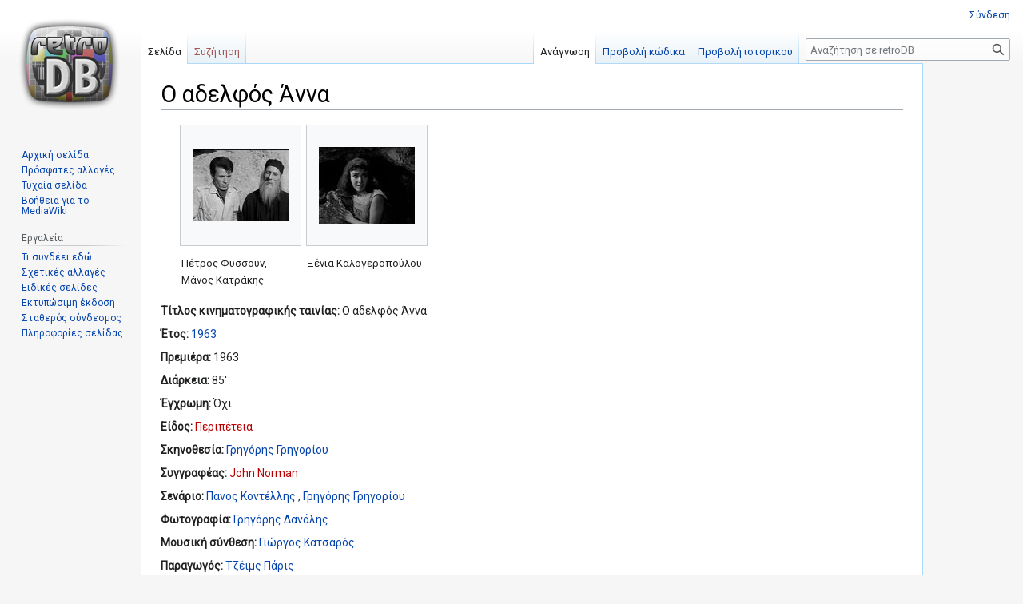

--- FILE ---
content_type: text/html; charset=UTF-8
request_url: https://retrodb.gr/wiki/index.php/%CE%9F_%CE%B1%CE%B4%CE%B5%CE%BB%CF%86%CF%8C%CF%82_%CE%86%CE%BD%CE%BD%CE%B1
body_size: 7845
content:
<!DOCTYPE html>
<html class="client-nojs" lang="el" dir="ltr">
<head>
<meta charset="UTF-8"/>
<title>Ο αδελφός Άννα - retroDB</title>
<script>document.documentElement.className="client-js";RLCONF={"wgBreakFrames":!1,"wgSeparatorTransformTable":[",\t.",".\t,"],"wgDigitTransformTable":["",""],"wgDefaultDateFormat":"dmy","wgMonthNames":["","Ιανουάριος","Φεβρουάριος","Μάρτιος","Απρίλιος","Μάιος","Ιούνιος","Ιούλιος","Αύγουστος","Σεπτέμβριος","Οκτώβριος","Νοέμβριος","Δεκέμβριος"],"wgRequestId":"b127f6c9be65fbd9d20580c0","wgCSPNonce":!1,"wgCanonicalNamespace":"","wgCanonicalSpecialPageName":!1,"wgNamespaceNumber":0,"wgPageName":"Ο_αδελφός_Άννα","wgTitle":"Ο αδελφός Άννα","wgCurRevisionId":275997,"wgRevisionId":275997,"wgArticleId":7245,"wgIsArticle":!0,"wgIsRedirect":!1,"wgAction":"view","wgUserName":null,"wgUserGroups":["*"],"wgCategories":["Ταινίες","Περιπέτεια"],"wgPageContentLanguage":"el","wgPageContentModel":"wikitext","wgRelevantPageName":"Ο_αδελφός_Άννα",
"wgRelevantArticleId":7245,"wgIsProbablyEditable":!1,"wgRelevantPageIsProbablyEditable":!1,"wgRestrictionEdit":[],"wgRestrictionMove":[]};RLSTATE={"site.styles":"ready","noscript":"ready","user.styles":"ready","user":"ready","user.options":"loading","mediawiki.page.gallery.styles":"ready","skins.vector.styles.legacy":"ready","ext.ShoutWikiAds.vector.skyscraper":"ready","ext.ShoutWikiAds.vector.button":"ready"};RLPAGEMODULES=["site","mediawiki.page.ready","skins.vector.legacy.js"];</script>
<script>(RLQ=window.RLQ||[]).push(function(){mw.loader.implement("user.options@1hzgi",function($,jQuery,require,module){/*@nomin*/mw.user.tokens.set({"patrolToken":"+\\","watchToken":"+\\","csrfToken":"+\\"});mw.user.options.set({"variant":"el"});
});});</script>
<link rel="stylesheet" href="/wiki/load.php?lang=el&amp;modules=ext.ShoutWikiAds.vector.button%2Cskyscraper%7Cmediawiki.page.gallery.styles%7Cskins.vector.styles.legacy&amp;only=styles&amp;skin=vector"/>
<script async="" src="/wiki/load.php?lang=el&amp;modules=startup&amp;only=scripts&amp;raw=1&amp;skin=vector"></script>
<meta name="ResourceLoaderDynamicStyles" content=""/>
<link rel="stylesheet" href="/wiki/load.php?lang=el&amp;modules=site.styles&amp;only=styles&amp;skin=vector"/>
<meta name="generator" content="MediaWiki 1.36.1"/>
<link rel="shortcut icon" href="/wiki/favicon.ico"/>
<link rel="search" type="application/opensearchdescription+xml" href="/wiki/opensearch_desc.php" title="retroDB (el)"/>
<link rel="EditURI" type="application/rsd+xml" href="https://retrodb.gr/wiki/api.php?action=rsd"/>
<link rel="alternate" type="application/atom+xml" title="retroDB ροή Atom" href="/wiki/index.php?title=%CE%95%CE%B9%CE%B4%CE%B9%CE%BA%CF%8C:%CE%A0%CF%81%CF%8C%CF%83%CF%86%CE%B1%CF%84%CE%B5%CF%82%CE%91%CE%BB%CE%BB%CE%B1%CE%B3%CE%AD%CF%82&amp;feed=atom"/>
</head>
<body class="mediawiki ltr sitedir-ltr mw-hide-empty-elt ns-0 ns-subject page-Ο_αδελφός_Άννα rootpage-Ο_αδελφός_Άννα skin-vector action-view skin-vector-legacy"><div id="mw-page-base" class="noprint"></div>
<div id="mw-head-base" class="noprint"></div>
<div id="content" class="mw-body" role="main">
	<a id="top"></a>
	<div id="siteNotice" class="mw-body-content"><!-- Begin leaderboard ad (ShoutWikiAds) -->
		<div id="vector-leaderboard-ad" class="vector-ad noprint"><script type="text/javascript"><!--
google_ad_client = "pub-";
google_ad_slot = "";
google_ad_width = 728;
google_ad_height = 90;
google_ad_format = "728x90_as";
//google_ad_type = "";
google_ad_channel = "";
google_color_border = "F6F4C4";
google_color_bg = "FFFFE0";
google_color_link = "000000";
google_color_text = "000000";
google_color_url = "002BB8";
//--></script></div>
			<!-- End leaderboard ad (ShoutWikiAds) -->
</div>
	<div class="mw-indicators mw-body-content">
	</div>
	<h1 id="firstHeading" class="firstHeading" >Ο αδελφός Άννα</h1>
	<div id="bodyContent" class="mw-body-content">
		<div id="siteSub" class="noprint">Από retroDB</div>
		<div id="contentSub"></div>
		<div id="contentSub2"></div>
		
		<div id="jump-to-nav"></div>
		<a class="mw-jump-link" href="#mw-head">Μετάβαση στην πλοήγηση</a>
		<a class="mw-jump-link" href="#searchInput">Πήδηση στην αναζήτηση</a>
		<div id="mw-content-text" lang="el" dir="ltr" class="mw-content-ltr"><div class="mw-parser-output"><ul class="gallery mw-gallery-traditional">
		<li class="gallerybox" style="width: 155px"><div style="width: 155px">
			<div class="thumb" style="width: 150px;"><div style="margin:30px auto;"><a href="/wiki/index.php/%CE%91%CF%81%CF%87%CE%B5%CE%AF%CE%BF:Adelfosanna1.JPG" class="image"><img alt="" src="/wiki/images/thumb/e/e2/Adelfosanna1.JPG/120px-Adelfosanna1.JPG" decoding="async" width="120" height="90" srcset="/wiki/images/thumb/e/e2/Adelfosanna1.JPG/180px-Adelfosanna1.JPG 1.5x, /wiki/images/thumb/e/e2/Adelfosanna1.JPG/240px-Adelfosanna1.JPG 2x" /></a></div></div>
			<div class="gallerytext">
<p>Πέτρος Φυσσούν, Μάνος Κατράκης
</p>
			</div>
		</div></li>
		<li class="gallerybox" style="width: 155px"><div style="width: 155px">
			<div class="thumb" style="width: 150px;"><div style="margin:27px auto;"><a href="/wiki/index.php/%CE%91%CF%81%CF%87%CE%B5%CE%AF%CE%BF:Adelfosanna2.JPG" class="image"><img alt="" src="/wiki/images/thumb/a/a4/Adelfosanna2.JPG/120px-Adelfosanna2.JPG" decoding="async" width="120" height="96" srcset="/wiki/images/thumb/a/a4/Adelfosanna2.JPG/180px-Adelfosanna2.JPG 1.5x, /wiki/images/thumb/a/a4/Adelfosanna2.JPG/240px-Adelfosanna2.JPG 2x" /></a></div></div>
			<div class="gallerytext">
<p>Ξένια Καλογεροπούλου
</p>
			</div>
		</div></li>
</ul>
<p><b>Τίτλος κινηματογραφικής ταινίας:</b> Ο αδελφός Άννα
</p><p><b>Έτος:</b> <a href="/wiki/index.php/1963" title="1963">1963</a>
</p><p><b>Πρεμιέρα:</b> 1963
</p><p><b>Διάρκεια:</b> 85'
</p><p class="mw-empty-elt"> 
</p><p><b>Έγχρωμη: </b> Όχι
</p><p><b>Είδος:</b> <a href="/wiki/index.php?title=%CE%A0%CE%B5%CF%81%CE%B9%CF%80%CE%AD%CF%84%CE%B5%CE%B9%CE%B1&amp;action=edit&amp;redlink=1" class="new" title="Περιπέτεια (η σελίδα δεν υπάρχει)">Περιπέτεια</a>
</p><p><b>Σκηνοθεσία:</b> <a href="/wiki/index.php/%CE%93%CF%81%CE%B7%CE%B3%CF%8C%CF%81%CE%B7%CF%82_%CE%93%CF%81%CE%B7%CE%B3%CE%BF%CF%81%CE%AF%CE%BF%CF%85" title="Γρηγόρης Γρηγορίου">Γρηγόρης Γρηγορίου</a>
 
 
 
 
 
 
</p><p class="mw-empty-elt"> 
 
 
 
 
</p><p><b>Συγγραφέας: </b> <a href="/wiki/index.php?title=John_Norman&amp;action=edit&amp;redlink=1" class="new" title="John Norman (η σελίδα δεν υπάρχει)">John Norman</a>
 
 
 
</p><p class="mw-empty-elt"> 
 
</p><p><b>Σενάριο:</b> <a href="/wiki/index.php/%CE%A0%CE%AC%CE%BD%CE%BF%CF%82_%CE%9A%CE%BF%CE%BD%CF%84%CE%AD%CE%BB%CE%BB%CE%B7%CF%82" title="Πάνος Κοντέλλης">Πάνος Κοντέλλης</a>
 
, <a href="/wiki/index.php/%CE%93%CF%81%CE%B7%CE%B3%CF%8C%CF%81%CE%B7%CF%82_%CE%93%CF%81%CE%B7%CE%B3%CE%BF%CF%81%CE%AF%CE%BF%CF%85" title="Γρηγόρης Γρηγορίου">Γρηγόρης Γρηγορίου</a>
 
 
 
 
 
 
 
 
 
 
 
 
 
 
 
 
 
</p><p class="mw-empty-elt"> 
 
 
 
 
 
 
</p><p class="mw-empty-elt"> 
</p><p class="mw-empty-elt"> 
 
 
 
 
</p><p><b>Φωτογραφία:</b> <a href="/wiki/index.php/%CE%93%CF%81%CE%B7%CE%B3%CF%8C%CF%81%CE%B7%CF%82_%CE%94%CE%B1%CE%BD%CE%AC%CE%BB%CE%B7%CF%82" title="Γρηγόρης Δανάλης">Γρηγόρης Δανάλης</a>
 
 
 
 
 
 
 
 
 
 
 
 
 
 
 
</p><p class="mw-empty-elt"> 
 
 
</p><p class="mw-empty-elt"> 
 
</p><p class="mw-empty-elt"> 
 
</p><p class="mw-empty-elt"> 
 
</p><p><b>Μουσική σύνθεση:</b> <a href="/wiki/index.php/%CE%93%CE%B9%CF%8E%CF%81%CE%B3%CE%BF%CF%82_%CE%9A%CE%B1%CF%84%CF%83%CE%B1%CF%81%CF%8C%CF%82" title="Γιώργος Κατσαρός">Γιώργος Κατσαρός</a>
 
 
 
 
 
 
</p><p class="mw-empty-elt"> 
 
</p><p class="mw-empty-elt"> 
</p><p class="mw-empty-elt"> 
</p><p class="mw-empty-elt"> 
 
</p><p class="mw-empty-elt"> 
 
 
</p><p class="mw-empty-elt"> 
</p><p><b>Παραγωγός:</b> <a href="/wiki/index.php/%CE%A4%CE%B6%CE%AD%CE%B9%CE%BC%CF%82_%CE%A0%CE%AC%CF%81%CE%B9%CF%82" title="Τζέιμς Πάρις">Τζέιμς Πάρις</a>
 
 
 
 
 
 
 
 
 
 
 
 
 
 
 
</p><p class="mw-empty-elt"> 
 
 
 
 
 
 
 
 
 
 
 
 
 
 
</p><p class="mw-empty-elt"> 
 
</p><p><b>Εισιτήρια πρώτης προβολής:</b> 218.112
</p><p><b>Κινηματογραφική σεζόν:</b> 1963-1964
</p><p><b>Κατάταξη στη σεζόν (σε σύνολο ταινιών):</b> 20/92
</p><p><b>Ημερομηνία πρώτης προβολής στην TV: </b>9 Ιουνίου 1968 (<a href="/wiki/index.php/%CE%A4%CE%95%CE%94" title="ΤΕΔ">ΤΕΔ</a>)
</p><p class="mw-empty-elt"> 
 
 
 
 
 
 
 
 
 
 
 
 
 
 
 
</p><p><b>Περίληψη/Σχόλια: </b>Ο Ανδρέας, ανιψιός τού προ οκταετίας αποβιώσαντος ηγούμενου της Μονής Διονυσίου, καταφτάνει στο Άγιον Όρος με μια ομάδα αρχαιοκαπήλων, με σκοπό να κλέψουν έναν ολόχρυσο και γεμάτο πολύτιμους λίθους βυζαντινό σταυρό, γνωστό ως "Ο Σταυρός του Μεγάλου Κωνσταντίνου". Κερδίζει την εμπιστοσύνη των πράων και φιλόξενων μοναχών. Μια Εβραιοπούλα, η Άννα, την οποία ο πατέρας της είχε εμπιστευτεί από μωρό στον ασκητή Βασίλειο, κατά τη διάρκεια του πολέμου, συνεχίζει να παριστάνει το καλογεροπαίδι. Καταφέρνει να ανακαλύψει σταδιακά την όλη σκευωρία και κινητοποιείται για τη ματαίωση της κλοπής. Με τη στάση της πείθει τον Ανδρέα να μεταμεληθεί, και από κοινού πλέον προσπαθούν να περισώσουν το πολύτιμο κειμήλιο, αποκαλύπτοντας και εξουδετερώνοντας τη συμμορία.<br />
 
 
 
 
 
 
</p><p><b>Στοιχεία/Trivia: </b>Η ταινία προβλήθηκε τη σαιζόν 1963-1964 και έκοψε 218.112 εισιτήρια. Ήρθε στην 20η θέση σε 92 ταινίες. Βραβείο Φεστιβάλ Θεσσαλονίκης 1963 (Πέτρος Φυσσούν).
</p><p>Πρόκειται για την <b>πρώτη ταινία παραγωγής της εταιρίας του Τζέιμς Πάρις</b>.<br />
 
 
 
 
 
 
 
 
 
 
 
 
 
 
 
 
</p><p class="mw-empty-elt"> 
</p><p class="mw-empty-elt"> 
 
 
 
 
 
 
 
 
 
</p><p class="mw-empty-elt"> 
</p><p class="mw-empty-elt"> 
</p><p class="mw-empty-elt"> 
 
 
 
 
 
</p><p><b>Ηθοποιοί:</b> <a href="/wiki/index.php/%CE%A0%CE%AD%CF%84%CF%81%CE%BF%CF%82_%CE%A6%CF%85%CF%83%CF%83%CE%BF%CF%8D%CE%BD" title="Πέτρος Φυσσούν">Πέτρος Φυσσούν</a> 
(Ανδρέας)
, <a href="/wiki/index.php/%CE%9E%CE%AD%CE%BD%CE%B9%CE%B1_%CE%9A%CE%B1%CE%BB%CE%BF%CE%B3%CE%B5%CF%81%CE%BF%CF%80%CE%BF%CF%8D%CE%BB%CE%BF%CF%85" title="Ξένια Καλογεροπούλου">Ξένια Καλογεροπούλου</a>
(Άννα)
, <a href="/wiki/index.php/%CE%9C%CE%AC%CE%BD%CE%BF%CF%82_%CE%9A%CE%B1%CF%84%CF%81%CE%AC%CE%BA%CE%B7%CF%82" title="Μάνος Κατράκης">Μάνος Κατράκης</a>
(πάτερ Βασίλριος)
, <a href="/wiki/index.php/%CE%92%CF%8D%CF%81%CF%89%CE%BD_%CE%A0%CE%AC%CE%BB%CE%BB%CE%B7%CF%82" title="Βύρων Πάλλης">Βύρων Πάλλης</a>
 
, <a href="/wiki/index.php/%CE%A7%CE%B1%CF%81%CE%B9%CF%84%CE%AF%CE%BD%CE%B7_%CE%9A%CE%B1%CF%81%CF%8C%CE%BB%CE%BF%CF%85" title="Χαριτίνη Καρόλου">Χαριτίνη Καρόλου</a>
 
, <a href="/wiki/index.php/%CE%9B%CE%AC%CE%B6%CE%BF%CF%82_%CE%A4%CE%B5%CF%81%CE%B6%CE%AC%CF%82" title="Λάζος Τερζάς">Λάζος Τερζάς</a>
 
, <a href="/wiki/index.php/%CE%9C%CE%AE%CF%84%CF%83%CE%BF%CF%82_%CE%9B%CF%85%CE%B3%CE%AF%CE%B6%CE%BF%CF%82" title="Μήτσος Λυγίζος">Μήτσος Λυγίζος</a>
 
, <a href="/wiki/index.php/%CE%93%CE%B9%CF%8E%CF%81%CE%B3%CE%BF%CF%82_%CE%9F%CE%B9%CE%BA%CE%BF%CE%BD%CF%8C%CE%BC%CE%BF%CF%85_(I)" title="Γιώργος Οικονόμου (I)">Γιώργος Οικονόμου (I)</a>
 
, <a href="/wiki/index.php/%CE%9B%CE%AC%CE%BA%CE%B7%CF%82_%CE%A3%CE%BA%CE%AD%CE%BB%CE%BB%CE%B1%CF%82" title="Λάκης Σκέλλας">Λάκης Σκέλλας</a>
 
, <a href="/wiki/index.php/%CE%93%CE%B9%CF%8E%CF%81%CE%B3%CE%BF%CF%82_%CE%A1%CF%8E%CE%B7%CF%82" title="Γιώργος Ρώης">Γιώργος Ρώης</a>
 
, <a href="/wiki/index.php/%CE%93%CE%B9%CF%8E%CF%81%CE%B3%CE%BF%CF%82_%CE%9A%CF%85%CF%81%CE%B9%CE%B1%CE%BA%CE%AF%CE%B4%CE%B7%CF%82" title="Γιώργος Κυριακίδης">Γιώργος Κυριακίδης</a>
 
, <a href="/wiki/index.php/%CE%98%CF%8C%CE%B4%CF%89%CF%81%CE%BF%CF%82_%CE%9A%CE%B5%CF%86%CE%B1%CE%BB%CF%8C%CF%80%CE%BF%CF%85%CE%BB%CE%BF%CF%82" title="Θόδωρος Κεφαλόπουλος">Θόδωρος Κεφαλόπουλος</a>
 
, <a href="/wiki/index.php/%CE%9B%CE%AC%CE%BC%CF%80%CF%81%CE%BF%CF%82_%CE%9A%CE%BF%CF%84%CF%83%CE%AF%CF%81%CE%B7%CF%82" title="Λάμπρος Κοτσίρης">Λάμπρος Κοτσίρης</a>
 
 
 
 
 
 
 
 
 
 
 
 
 
 
 
 
 
 
 
 
 
 
 
 
 
 
 
 
 
 
 
 
 
 
 
 
 
 
 
 
 
 
 
 
 
 
 
 
 
 
 
 
 
 
 
 
 
 
 
 
 
 
 
 
 
 
 
 
 
 
 
 
 
 
 
 
 
 
 
 
 
 
 
 
 
 
 
 
 
 
 
 
 
 
 
 
 
 
 
 
 
 
 
 
 
 
 
 
 
 
 
 
 
 
 
 
 
 
 
 
 
 
 
 
 
 
 
 
 
 
 
 
 
 
 
 
 
 
 
 
 
 
 
 
 
 
 
 
 
 
 
 
 
 
 
 
 
 
 
 
 
 
 
 
 
 
 
 
 
 
 
 
 
 
 
 
 
 
 
 
 
 
 
 
 
 
 
 
 
 
 
 
 
 
 
 
 
 
 
 
 
 
 
 
 
 
 
 
 
 
 
 
 
 
 
 
 
 
 
 
 
 
 
 
 
 
 
 
 
 
 
 
 
 
 
 
 
 
 
 
 
 
 
 
 
 
 
 
 
 
 
 
 
 
 
 
 
 
 
 
 
 
 
 
 
 
 
 
 
 
 
 
 
 
 
 
 
 
 
 
 
 
 
 
 
 
 
 
 
</p><p class="mw-empty-elt"> 
 
 
 
 
 
</p><p><a rel="nofollow" class="external text" href="http://www.retromaniax.gr/vb/showthread.php?20580">Θεματική ενότητα στο Retromaniax.gr</a>
</p>
<!-- 
NewPP limit report
Cached time: 20251211182739
Cache expiry: 86400
Dynamic content: false
Complications: []
CPU time usage: 0.105 seconds
Real time usage: 0.558 seconds
Preprocessor visited node count: 3132/1000000
Post‐expand include size: 40480/2097152 bytes
Template argument size: 5110/2097152 bytes
Highest expansion depth: 5/40
Expensive parser function count: 0/100
Unstrip recursion depth: 0/20
Unstrip post‐expand size: 1793/5000000 bytes
-->
<!--
Transclusion expansion time report (%,ms,calls,template)
100.00%  388.426      1 Πρότυπο:Movies
100.00%  388.426      1 -total
-->

<!-- Saved in parser cache with key wikiDB:pcache:idhash:7245-0!canonical and timestamp 20251211182738 and revision id 275997. Serialized with JSON.
 -->
</div>
<div class="printfooter">Ανακτήθηκε από «<a dir="ltr" href="https://retrodb.gr/wiki/index.php?title=Ο_αδελφός_Άννα&amp;oldid=275997">https://retrodb.gr/wiki/index.php?title=Ο_αδελφός_Άννα&amp;oldid=275997</a>»</div></div>
		<div id="catlinks" class="catlinks" data-mw="interface"><div id="mw-normal-catlinks" class="mw-normal-catlinks"><a href="/wiki/index.php/%CE%95%CE%B9%CE%B4%CE%B9%CE%BA%CF%8C:%CE%9A%CE%B1%CF%84%CE%B7%CE%B3%CE%BF%CF%81%CE%AF%CE%B5%CF%82" title="Ειδικό:Κατηγορίες">Κατηγορίες</a>: <ul><li><a href="/wiki/index.php/%CE%9A%CE%B1%CF%84%CE%B7%CE%B3%CE%BF%CF%81%CE%AF%CE%B1:%CE%A4%CE%B1%CE%B9%CE%BD%CE%AF%CE%B5%CF%82" title="Κατηγορία:Ταινίες">Ταινίες</a></li><li><a href="/wiki/index.php/%CE%9A%CE%B1%CF%84%CE%B7%CE%B3%CE%BF%CF%81%CE%AF%CE%B1:%CE%A0%CE%B5%CF%81%CE%B9%CF%80%CE%AD%CF%84%CE%B5%CE%B9%CE%B1" title="Κατηγορία:Περιπέτεια">Περιπέτεια</a></li></ul></div></div>
	</div>
</div>
<div id='mw-data-after-content'>
	
<!-- Begin skyscraper ad (ShoutWikiAds) -->
<div id="column-google" class="vector-ad noprint"><script type="text/javascript"><!--
google_ad_client = "pub-";
google_ad_slot = "";
google_ad_width = 120;
google_ad_height = 600;
google_ad_format = "120x600_as";
//google_ad_type = "text";
google_ad_channel = "";
google_color_border = "F6F4C4";
google_color_bg = "FFFFE0";
google_color_link = "000000";
google_color_text = "000000";
google_color_url = "002BB8";
//--></script></div>
<!-- End skyscraper ad (ShoutWikiAds) -->

</div>

<div id="mw-navigation">
	<h2>Μενού πλοήγησης</h2>
	<div id="mw-head">
		<!-- Please do not use role attribute as CSS selector, it is deprecated. -->
<nav id="p-personal" class="mw-portlet mw-portlet-personal vector-menu" aria-labelledby="p-personal-label" role="navigation" 
	 >
	<h3 id="p-personal-label" class="vector-menu-heading">
		<span>Προσωπικά εργαλεία</span>
	</h3>
	<div class="vector-menu-content">
		<ul class="vector-menu-content-list"><li id="pt-login"><a href="/wiki/index.php?title=%CE%95%CE%B9%CE%B4%CE%B9%CE%BA%CF%8C:%CE%A3%CF%8D%CE%BD%CE%B4%CE%B5%CF%83%CE%B7%CE%A7%CF%81%CE%AE%CF%83%CF%84%CE%B7&amp;returnto=%CE%9F+%CE%B1%CE%B4%CE%B5%CE%BB%CF%86%CF%8C%CF%82+%CE%86%CE%BD%CE%BD%CE%B1" title="Σας ενθαρρύνουμε να συνδεθείτε· ωστόσο, δεν είναι υποχρεωτικό [o]" accesskey="o">Σύνδεση</a></li></ul>
		
	</div>
</nav>

		<div id="left-navigation">
			<!-- Please do not use role attribute as CSS selector, it is deprecated. -->
<nav id="p-namespaces" class="mw-portlet mw-portlet-namespaces vector-menu vector-menu-tabs" aria-labelledby="p-namespaces-label" role="navigation" 
	 >
	<h3 id="p-namespaces-label" class="vector-menu-heading">
		<span>Ονοματοχώροι</span>
	</h3>
	<div class="vector-menu-content">
		<ul class="vector-menu-content-list"><li id="ca-nstab-main" class="selected"><a href="/wiki/index.php/%CE%9F_%CE%B1%CE%B4%CE%B5%CE%BB%CF%86%CF%8C%CF%82_%CE%86%CE%BD%CE%BD%CE%B1" title="Προβολή της σελίδας περιεχομένου [c]" accesskey="c">Σελίδα</a></li><li id="ca-talk" class="new"><a href="/wiki/index.php?title=%CE%A3%CF%85%CE%B6%CE%AE%CF%84%CE%B7%CF%83%CE%B7:%CE%9F_%CE%B1%CE%B4%CE%B5%CE%BB%CF%86%CF%8C%CF%82_%CE%86%CE%BD%CE%BD%CE%B1&amp;action=edit&amp;redlink=1" rel="discussion" title="Συζήτηση για τη σελίδα περιεχομένου (η σελίδα δεν υπάρχει) [t]" accesskey="t">Συζήτηση</a></li></ul>
		
	</div>
</nav>

			<!-- Please do not use role attribute as CSS selector, it is deprecated. -->
<nav id="p-variants" class="mw-portlet mw-portlet-variants emptyPortlet vector-menu vector-menu-dropdown" aria-labelledby="p-variants-label" role="navigation" 
	 >
	<input type="checkbox" class="vector-menu-checkbox" aria-labelledby="p-variants-label" />
	<h3 id="p-variants-label" class="vector-menu-heading">
		<span>Παραλλαγές</span>
	</h3>
	<div class="vector-menu-content">
		<ul class="vector-menu-content-list"></ul>
		
	</div>
</nav>

		</div>
		<div id="right-navigation">
			<!-- Please do not use role attribute as CSS selector, it is deprecated. -->
<nav id="p-views" class="mw-portlet mw-portlet-views vector-menu vector-menu-tabs" aria-labelledby="p-views-label" role="navigation" 
	 >
	<h3 id="p-views-label" class="vector-menu-heading">
		<span>Προβολές</span>
	</h3>
	<div class="vector-menu-content">
		<ul class="vector-menu-content-list"><li id="ca-view" class="selected"><a href="/wiki/index.php/%CE%9F_%CE%B1%CE%B4%CE%B5%CE%BB%CF%86%CF%8C%CF%82_%CE%86%CE%BD%CE%BD%CE%B1">Ανάγνωση</a></li><li id="ca-viewsource"><a href="/wiki/index.php?title=%CE%9F_%CE%B1%CE%B4%CE%B5%CE%BB%CF%86%CF%8C%CF%82_%CE%86%CE%BD%CE%BD%CE%B1&amp;action=edit" title="Αυτή η σελίδα είναι προστατευμένη.&#10;Μπορείτε να προβάλετε τον κώδικά της [e]" accesskey="e">Προβολή κώδικα</a></li><li id="ca-history"><a href="/wiki/index.php?title=%CE%9F_%CE%B1%CE%B4%CE%B5%CE%BB%CF%86%CF%8C%CF%82_%CE%86%CE%BD%CE%BD%CE%B1&amp;action=history" title="Παλιές αναθεωρήσεις της σελίδας [h]" accesskey="h">Προβολή ιστορικού</a></li></ul>
		
	</div>
</nav>

			<!-- Please do not use role attribute as CSS selector, it is deprecated. -->
<nav id="p-cactions" class="mw-portlet mw-portlet-cactions emptyPortlet vector-menu vector-menu-dropdown" aria-labelledby="p-cactions-label" role="navigation" 
	 >
	<input type="checkbox" class="vector-menu-checkbox" aria-labelledby="p-cactions-label" />
	<h3 id="p-cactions-label" class="vector-menu-heading">
		<span>Περισσότερα</span>
	</h3>
	<div class="vector-menu-content">
		<ul class="vector-menu-content-list"></ul>
		
	</div>
</nav>

			<div id="p-search" role="search" >
	<h3 >
		<label for="searchInput">Αναζήτηση</label>
	</h3>
	<form action="/wiki/index.php" id="searchform">
		<div id="simpleSearch" data-search-loc="header-navigation">
			<input type="search" name="search" placeholder="Αναζήτηση σε retroDB" autocapitalize="sentences" title="Αναζήτηση στο retroDB [f]" accesskey="f" id="searchInput"/>
			<input type="hidden" name="title" value="Ειδικό:Αναζήτηση"/>
			<input type="submit" name="fulltext" value="Αναζήτηση" title="Αναζήτηση σε σελίδες για αυτό το κείμενο" id="mw-searchButton" class="searchButton mw-fallbackSearchButton"/>
			<input type="submit" name="go" value="Μετάβαση" title="Μετάβαση σε μια σελίδα με αυτό ακριβώς το όνομα εάν υπάρχει" id="searchButton" class="searchButton"/>
		</div>
	</form>
</div>

		</div>
	</div>
	
<div id="mw-panel">
	<div id="p-logo" role="banner">
		<a class="mw-wiki-logo" href="/wiki/index.php/%CE%91%CF%81%CF%87%CE%B9%CE%BA%CE%AE_%CF%83%CE%B5%CE%BB%CE%AF%CE%B4%CE%B1"
			title="Επίσκεψη στην αρχική σελίδα"></a>
	</div>
	<!-- Please do not use role attribute as CSS selector, it is deprecated. -->
<nav id="p-navigation" class="mw-portlet mw-portlet-navigation vector-menu vector-menu-portal portal" aria-labelledby="p-navigation-label" role="navigation" 
	 >
	<h3 id="p-navigation-label" class="vector-menu-heading">
		<span>Πλοήγηση</span>
	</h3>
	<div class="vector-menu-content">
		<ul class="vector-menu-content-list"><li id="n-mainpage-description"><a href="/wiki/index.php/%CE%91%CF%81%CF%87%CE%B9%CE%BA%CE%AE_%CF%83%CE%B5%CE%BB%CE%AF%CE%B4%CE%B1" title="Επισκεφθείτε την αρχική σελίδα [z]" accesskey="z">Αρχική σελίδα</a></li><li id="n-recentchanges"><a href="/wiki/index.php/%CE%95%CE%B9%CE%B4%CE%B9%CE%BA%CF%8C:%CE%A0%CF%81%CF%8C%CF%83%CF%86%CE%B1%CF%84%CE%B5%CF%82%CE%91%CE%BB%CE%BB%CE%B1%CE%B3%CE%AD%CF%82" title="Λίστα πρόσφατων αλλαγών στο wiki [r]" accesskey="r">Πρόσφατες αλλαγές</a></li><li id="n-randompage"><a href="/wiki/index.php/%CE%95%CE%B9%CE%B4%CE%B9%CE%BA%CF%8C:%CE%A4%CF%85%CF%87%CE%B1%CE%AF%CE%B1" title="Φόρτωση μιας τυχαίας σελίδας [x]" accesskey="x">Τυχαία σελίδα</a></li><li id="n-help-mediawiki"><a href="https://www.mediawiki.org/wiki/Special:MyLanguage/Help:Contents">Βοήθεια για το MediaWiki</a></li></ul>
		
	</div>
</nav>

	<!-- Please do not use role attribute as CSS selector, it is deprecated. -->
<nav id="p-tb" class="mw-portlet mw-portlet-tb vector-menu vector-menu-portal portal" aria-labelledby="p-tb-label" role="navigation" 
	 >
	<h3 id="p-tb-label" class="vector-menu-heading">
		<span>Εργαλεία</span>
	</h3>
	<div class="vector-menu-content">
		<ul class="vector-menu-content-list"><li id="t-whatlinkshere"><a href="/wiki/index.php/%CE%95%CE%B9%CE%B4%CE%B9%CE%BA%CF%8C:%CE%A4%CE%B9%CE%A3%CF%85%CE%BD%CE%B4%CE%AD%CE%B5%CE%B9%CE%95%CE%B4%CF%8E/%CE%9F_%CE%B1%CE%B4%CE%B5%CE%BB%CF%86%CF%8C%CF%82_%CE%86%CE%BD%CE%BD%CE%B1" title="Κατάλογος όλων των σελίδων wiki που έχουν συνδέσμους προς εδώ [j]" accesskey="j">Τι συνδέει εδώ</a></li><li id="t-recentchangeslinked"><a href="/wiki/index.php/%CE%95%CE%B9%CE%B4%CE%B9%CE%BA%CF%8C:%CE%A3%CF%85%CE%BD%CE%B4%CE%B5%CE%B4%CE%B5%CE%BC%CE%AD%CE%BD%CE%B5%CF%82%CE%A0%CF%81%CF%8C%CF%83%CF%86%CE%B1%CF%84%CE%B5%CF%82%CE%91%CE%BB%CE%BB%CE%B1%CE%B3%CE%AD%CF%82/%CE%9F_%CE%B1%CE%B4%CE%B5%CE%BB%CF%86%CF%8C%CF%82_%CE%86%CE%BD%CE%BD%CE%B1" rel="nofollow" title="Πρόσφατες αλλαγές σε σελίδες που παραπέμπουν οι σύνδεσμοι αυτής της σελίδας [k]" accesskey="k">Σχετικές αλλαγές</a></li><li id="t-specialpages"><a href="/wiki/index.php/%CE%95%CE%B9%CE%B4%CE%B9%CE%BA%CF%8C:%CE%95%CE%B9%CE%B4%CE%B9%CE%BA%CE%AD%CF%82%CE%A3%CE%B5%CE%BB%CE%AF%CE%B4%CE%B5%CF%82" title="Κατάλογος με όλες τις ειδικές σελίδες [q]" accesskey="q">Ειδικές σελίδες</a></li><li id="t-print"><a href="javascript:print();" rel="alternate" title="Εκτυπώσιμη έκδοση αυτής της σελίδας [p]" accesskey="p">Εκτυπώσιμη έκδοση</a></li><li id="t-permalink"><a href="/wiki/index.php?title=%CE%9F_%CE%B1%CE%B4%CE%B5%CE%BB%CF%86%CF%8C%CF%82_%CE%86%CE%BD%CE%BD%CE%B1&amp;oldid=275997" title="Μόνιμος σύνδεσμος σε αυτή την έκδοση της σελίδας">Σταθερός σύνδεσμος</a></li><li id="t-info"><a href="/wiki/index.php?title=%CE%9F_%CE%B1%CE%B4%CE%B5%CE%BB%CF%86%CF%8C%CF%82_%CE%86%CE%BD%CE%BD%CE%B1&amp;action=info" title="Περισσότερες πληροφορίες σχετικά με αυτήν τη σελίδα">Πληροφορίες σελίδας</a></li></ul>
		<div class="after-portlet after-portlet-tb"><!-- Begin toolbox ad (ShoutWikiAds) -->
<div id="p-ads-left" class="noprint"><script type="text/javascript"><!--
google_ad_client = "pub-";
google_ad_slot = "";
google_ad_width = 125;
google_ad_height = 125;
google_ad_format = "125x125_as";
google_ad_type = "text";
google_ad_channel = "";
google_color_border = "F6F4C4";
google_color_bg = "FFFFE0";
google_color_link = "000000";
google_color_text = "000000";
google_color_url = "002BB8";
//--></script></div>
<!-- End toolbox ad (ShoutWikiAds) -->
</div>
	</div>
</nav>

	
</div>

</div>
<footer id="footer" class="mw-footer" role="contentinfo" >
	<ul id="footer-info" >
	<li id="footer-info-lastmod"> Η σελίδα αυτή τροποποιήθηκε τελευταία φορά στις 26 Οκτωβρίου 2025, στις 17:35.</li>
</ul>

	<ul id="footer-places" >
	<li id="footer-places-privacy"><a href="/wiki/index.php/retroDB:%CE%A0%CE%BF%CE%BB%CE%B9%CF%84%CE%B9%CE%BA%CE%AE_%CE%B9%CE%B4%CE%B9%CF%89%CF%84%CE%B9%CE%BA%CE%BF%CF%8D_%CE%B1%CF%80%CE%BF%CF%81%CF%81%CE%AE%CF%84%CE%BF%CF%85" title="retroDB:Πολιτική ιδιωτικού απορρήτου">Πολιτική ιδιωτικότητας</a></li>
	<li id="footer-places-about"><a href="/wiki/index.php/retroDB:%CE%A3%CF%87%CE%B5%CF%84%CE%B9%CE%BA%CE%AC" title="retroDB:Σχετικά">Σχετικά με retroDB</a></li>
	<li id="footer-places-disclaimer"><a href="/wiki/index.php/retroDB:%CE%93%CE%B5%CE%BD%CE%B9%CE%BA%CE%AE_%CE%B1%CF%80%CE%BF%CF%80%CE%BF%CE%AF%CE%B7%CF%83%CE%B7" title="retroDB:Γενική αποποίηση">Αποποίηση ευθυνών</a></li>
</ul>

	<ul id="footer-icons" class="noprint">
	<li id="footer-poweredbyico"><a href="https://www.mediawiki.org/"><img src="/wiki/resources/assets/poweredby_mediawiki_88x31.png" alt="Powered by MediaWiki" srcset="/wiki/resources/assets/poweredby_mediawiki_132x47.png 1.5x, /wiki/resources/assets/poweredby_mediawiki_176x62.png 2x" width="88" height="31" loading="lazy"/></a></li>
</ul>

</footer>


<script>(RLQ=window.RLQ||[]).push(function(){mw.config.set({"wgPageParseReport":{"limitreport":{"cputime":"0.105","walltime":"0.558","ppvisitednodes":{"value":3132,"limit":1000000},"postexpandincludesize":{"value":40480,"limit":2097152},"templateargumentsize":{"value":5110,"limit":2097152},"expansiondepth":{"value":5,"limit":40},"expensivefunctioncount":{"value":0,"limit":100},"unstrip-depth":{"value":0,"limit":20},"unstrip-size":{"value":1793,"limit":5000000},"timingprofile":["100.00%  388.426      1 Πρότυπο:Movies","100.00%  388.426      1 -total"]},"cachereport":{"timestamp":"20251211182739","ttl":86400,"transientcontent":false}}});mw.config.set({"wgBackendResponseTime":1751});});</script>
</body></html>

--- FILE ---
content_type: text/javascript; charset=utf-8
request_url: https://retrodb.gr/wiki/load.php?lang=el&modules=startup&only=scripts&raw=1&skin=vector
body_size: 11396
content:
function isCompatible(ua){return!!((function(){'use strict';return!this&&Function.prototype.bind&&window.JSON;}())&&'querySelector'in document&&'localStorage'in window&&'addEventListener'in window&&!ua.match(/MSIE 10|NetFront|Opera Mini|S40OviBrowser|MeeGo|Android.+Glass|^Mozilla\/5\.0 .+ Gecko\/$|googleweblight|PLAYSTATION|PlayStation/));}if(!isCompatible(navigator.userAgent)){document.documentElement.className=document.documentElement.className.replace(/(^|\s)client-js(\s|$)/,'$1client-nojs$2');while(window.NORLQ&&NORLQ[0]){NORLQ.shift()();}NORLQ={push:function(fn){fn();}};RLQ={push:function(){}};}else{if(window.performance&&performance.mark){performance.mark('mwStartup');}(function(){'use strict';var mw,StringSet,log,isES6Supported,hasOwn=Object.hasOwnProperty,console=window.console;function fnv132(str){var hash=0x811C9DC5,i=0;for(;i<str.length;i++){hash+=(hash<<1)+(hash<<4)+(hash<<7)+(hash<<8)+(hash<<24);hash^=str.charCodeAt(i);}hash=(hash>>>0).toString(36).slice(0,5);while(hash.
length<5){hash='0'+hash;}return hash;}function defineFallbacks(){StringSet=window.Set||function(){var set=Object.create(null);return{add:function(value){set[value]=!0;},has:function(value){return value in set;}};};}function setGlobalMapValue(map,key,value){map.values[key]=value;log.deprecate(window,key,value,map===mw.config&&'Use mw.config instead.');}function logError(topic,data){var msg,e=data.exception;if(console&&console.log){msg=(e?'Exception':'Error')+' in '+data.source+(data.module?' in module '+data.module:'')+(e?':':'.');console.log(msg);if(e&&console.warn){console.warn(e);}}}function Map(global){this.values=Object.create(null);if(global===!0){this.set=function(selection,value){var s;if(arguments.length>1){if(typeof selection==='string'){setGlobalMapValue(this,selection,value);return!0;}}else if(typeof selection==='object'){for(s in selection){setGlobalMapValue(this,s,selection[s]);}return!0;}return!1;};}}Map.prototype={constructor:Map,get:function(selection,
fallback){var results,i;fallback=arguments.length>1?fallback:null;if(Array.isArray(selection)){results={};for(i=0;i<selection.length;i++){if(typeof selection[i]==='string'){results[selection[i]]=selection[i]in this.values?this.values[selection[i]]:fallback;}}return results;}if(typeof selection==='string'){return selection in this.values?this.values[selection]:fallback;}if(selection===undefined){results={};for(i in this.values){results[i]=this.values[i];}return results;}return fallback;},set:function(selection,value){var s;if(arguments.length>1){if(typeof selection==='string'){this.values[selection]=value;return!0;}}else if(typeof selection==='object'){for(s in selection){this.values[s]=selection[s];}return!0;}return!1;},exists:function(selection){return typeof selection==='string'&&selection in this.values;}};defineFallbacks();log=function(){};log.warn=console&&console.warn?Function.prototype.bind.call(console.warn,console):function(){};log.error=console&&console.error?Function.
prototype.bind.call(console.error,console):function(){};log.deprecate=function(obj,key,val,msg,logName){var stacks;function maybeLog(){var name=logName||key,trace=new Error().stack;if(!stacks){stacks=new StringSet();}if(!stacks.has(trace)){stacks.add(trace);if(logName||obj===window){mw.track('mw.deprecate',name);}mw.log.warn('Use of "'+name+'" is deprecated.'+(msg?' '+msg:''));}}try{Object.defineProperty(obj,key,{configurable:!0,enumerable:!0,get:function(){maybeLog();return val;},set:function(newVal){maybeLog();val=newVal;}});}catch(err){obj[key]=val;}};isES6Supported=typeof Promise==='function'&&Promise.prototype.finally&&/./g.flags==='g'&&(function(){try{new Function('var \ud800\udec0;');return!0;}catch(e){return!1;}}());mw={redefineFallbacksForTest:window.QUnit&&defineFallbacks,now:function(){var perf=window.performance,navStart=perf&&perf.timing&&perf.timing.navigationStart;mw.now=navStart&&perf.now?function(){return navStart+perf.now();}:Date.now;return mw.now();},
trackQueue:[],track:function(topic,data){mw.trackQueue.push({topic:topic,data:data});},trackError:function(topic,data){mw.track(topic,data);logError(topic,data);},Map:Map,config:new Map(!1),messages:new Map(),templates:new Map(),log:log,loader:(function(){var registry=Object.create(null),sources=Object.create(null),handlingPendingRequests=!1,pendingRequests=[],queue=[],jobs=[],willPropagate=!1,errorModules=[],baseModules=["jquery","mediawiki.base"],marker=document.querySelector('meta[name="ResourceLoaderDynamicStyles"]'),lastCssBuffer,rAF=window.requestAnimationFrame||setTimeout;function newStyleTag(text,nextNode){var el=document.createElement('style');el.appendChild(document.createTextNode(text));if(nextNode&&nextNode.parentNode){nextNode.parentNode.insertBefore(el,nextNode);}else{document.head.appendChild(el);}return el;}function flushCssBuffer(cssBuffer){var i;if(cssBuffer===lastCssBuffer){lastCssBuffer=null;}newStyleTag(cssBuffer.cssText,marker);for(i=0;i<cssBuffer.
callbacks.length;i++){cssBuffer.callbacks[i]();}}function addEmbeddedCSS(cssText,callback){if(!lastCssBuffer||cssText.slice(0,'@import'.length)==='@import'){lastCssBuffer={cssText:'',callbacks:[]};rAF(flushCssBuffer.bind(null,lastCssBuffer));}lastCssBuffer.cssText+='\n'+cssText;lastCssBuffer.callbacks.push(callback);}function getCombinedVersion(modules){var hashes=modules.reduce(function(result,module){return result+registry[module].version;},'');return fnv132(hashes);}function allReady(modules){var i=0;for(;i<modules.length;i++){if(mw.loader.getState(modules[i])!=='ready'){return!1;}}return!0;}function allWithImplicitReady(module){return allReady(registry[module].dependencies)&&(baseModules.indexOf(module)!==-1||allReady(baseModules));}function anyFailed(modules){var state,i=0;for(;i<modules.length;i++){state=mw.loader.getState(modules[i]);if(state==='error'||state==='missing'){return modules[i];}}return!1;}function doPropagation(){var errorModule,baseModuleError,module,i,
failed,job,didPropagate=!0;do{didPropagate=!1;while(errorModules.length){errorModule=errorModules.shift();baseModuleError=baseModules.indexOf(errorModule)!==-1;for(module in registry){if(registry[module].state!=='error'&&registry[module].state!=='missing'){if(baseModuleError&&baseModules.indexOf(module)===-1){registry[module].state='error';didPropagate=!0;}else if(registry[module].dependencies.indexOf(errorModule)!==-1){registry[module].state='error';errorModules.push(module);didPropagate=!0;}}}}for(module in registry){if(registry[module].state==='loaded'&&allWithImplicitReady(module)){execute(module);didPropagate=!0;}}for(i=0;i<jobs.length;i++){job=jobs[i];failed=anyFailed(job.dependencies);if(failed!==!1||allReady(job.dependencies)){jobs.splice(i,1);i-=1;try{if(failed!==!1&&job.error){job.error(new Error('Failed dependency: '+failed),job.dependencies);}else if(failed===!1&&job.ready){job.ready();}}catch(e){mw.trackError('resourceloader.exception',{exception:e,
source:'load-callback'});}didPropagate=!0;}}}while(didPropagate);willPropagate=!1;}function requestPropagation(){if(willPropagate){return;}willPropagate=!0;mw.requestIdleCallback(doPropagation,{timeout:1});}function setAndPropagate(module,state){registry[module].state=state;if(state==='loaded'||state==='ready'||state==='error'||state==='missing'){if(state==='ready'){mw.loader.store.add(module);}else if(state==='error'||state==='missing'){errorModules.push(module);}requestPropagation();}}function sortDependencies(module,resolved,unresolved){var e,i,skip,deps;if(!(module in registry)){e=new Error('Unknown module: '+module);e.name='DependencyError';throw e;}if(!isES6Supported&&registry[module].requiresES6){e=new Error('Module requires ES6 but ES6 is not supported: '+module);e.name='ES6Error';throw e;}if(typeof registry[module].skip==='string'){skip=(new Function(registry[module].skip)());registry[module].skip=!!skip;if(skip){registry[module].dependencies=[];setAndPropagate(module,
'ready');return;}}if(!unresolved){unresolved=new StringSet();}deps=registry[module].dependencies;unresolved.add(module);for(i=0;i<deps.length;i++){if(resolved.indexOf(deps[i])===-1){if(unresolved.has(deps[i])){e=new Error('Circular reference detected: '+module+' -> '+deps[i]);e.name='DependencyError';throw e;}sortDependencies(deps[i],resolved,unresolved);}}resolved.push(module);}function resolve(modules){var resolved=baseModules.slice(),i=0;for(;i<modules.length;i++){sortDependencies(modules[i],resolved);}return resolved;}function resolveStubbornly(modules){var saved,resolved=baseModules.slice(),i=0;for(;i<modules.length;i++){saved=resolved.slice();try{sortDependencies(modules[i],resolved);}catch(err){resolved=saved;if(err.name==='ES6Error'){mw.log.warn('Skipped ES6-only module '+modules[i]);}else{mw.log.warn('Skipped unresolvable module '+modules[i]);if(modules[i]in registry){mw.trackError('resourceloader.exception',{exception:err,source:'resolve'});}}}}return resolved;}function
resolveRelativePath(relativePath,basePath){var prefixes,prefix,baseDirParts,relParts=relativePath.match(/^((?:\.\.?\/)+)(.*)$/);if(!relParts){return null;}baseDirParts=basePath.split('/');baseDirParts.pop();prefixes=relParts[1].split('/');prefixes.pop();while((prefix=prefixes.pop())!==undefined){if(prefix==='..'){baseDirParts.pop();}}return(baseDirParts.length?baseDirParts.join('/')+'/':'')+relParts[2];}function makeRequireFunction(moduleObj,basePath){return function require(moduleName){var fileName,fileContent,result,moduleParam,scriptFiles=moduleObj.script.files;fileName=resolveRelativePath(moduleName,basePath);if(fileName===null){return mw.loader.require(moduleName);}if(!hasOwn.call(scriptFiles,fileName)){throw new Error('Cannot require undefined file '+fileName);}if(hasOwn.call(moduleObj.packageExports,fileName)){return moduleObj.packageExports[fileName];}fileContent=scriptFiles[fileName];if(typeof fileContent==='function'){moduleParam={exports:{}};fileContent(makeRequireFunction(
moduleObj,fileName),moduleParam);result=moduleParam.exports;}else{result=fileContent;}moduleObj.packageExports[fileName]=result;return result;};}function addScript(src,callback){var script=document.createElement('script');script.src=src;script.onload=script.onerror=function(){if(script.parentNode){script.parentNode.removeChild(script);}if(callback){callback();callback=null;}};document.head.appendChild(script);}function queueModuleScript(src,moduleName,callback){pendingRequests.push(function(){if(moduleName!=='jquery'){window.require=mw.loader.require;window.module=registry[moduleName].module;}addScript(src,function(){delete window.module;callback();if(pendingRequests[0]){pendingRequests.shift()();}else{handlingPendingRequests=!1;}});});if(!handlingPendingRequests&&pendingRequests[0]){handlingPendingRequests=!0;pendingRequests.shift()();}}function addLink(url,media,nextNode){var el=document.createElement('link');el.rel='stylesheet';if(media){el.media=media;}el.href=url;if(nextNode
&&nextNode.parentNode){nextNode.parentNode.insertBefore(el,nextNode);}else{document.head.appendChild(el);}}function domEval(code){var script=document.createElement('script');if(mw.config.get('wgCSPNonce')!==!1){script.nonce=mw.config.get('wgCSPNonce');}script.text=code;document.head.appendChild(script);script.parentNode.removeChild(script);}function enqueue(dependencies,ready,error){var failed;if(allReady(dependencies)){if(ready!==undefined){ready();}return;}failed=anyFailed(dependencies);if(failed!==!1){if(error!==undefined){error(new Error('Dependency '+failed+' failed to load'),dependencies);}return;}if(ready!==undefined||error!==undefined){jobs.push({dependencies:dependencies.filter(function(module){var state=registry[module].state;return state==='registered'||state==='loaded'||state==='loading'||state==='executing';}),ready:ready,error:error});}dependencies.forEach(function(module){if(registry[module].state==='registered'&&queue.indexOf(module)===-1){queue.push(module);}});
mw.loader.work();}function execute(module){var key,value,media,i,urls,cssHandle,siteDeps,siteDepErr,runScript,cssPending=0;if(registry[module].state!=='loaded'){throw new Error('Module in state "'+registry[module].state+'" may not execute: '+module);}registry[module].state='executing';runScript=function(){var script,markModuleReady,nestedAddScript,mainScript;script=registry[module].script;markModuleReady=function(){setAndPropagate(module,'ready');};nestedAddScript=function(arr,callback,j){if(j>=arr.length){callback();return;}queueModuleScript(arr[j],module,function(){nestedAddScript(arr,callback,j+1);});};try{if(Array.isArray(script)){nestedAddScript(script,markModuleReady,0);}else if(typeof script==='function'||(typeof script==='object'&&script!==null)){if(typeof script==='function'){if(module==='jquery'){script();}else{script(window.$,window.$,mw.loader.require,registry[module].module);}}else{mainScript=script.files[script.main];if(typeof mainScript!=='function'){throw new Error(
'Main file in module '+module+' must be a function');}mainScript(makeRequireFunction(registry[module],script.main),registry[module].module);}markModuleReady();}else if(typeof script==='string'){domEval(script);markModuleReady();}else{markModuleReady();}}catch(e){setAndPropagate(module,'error');mw.trackError('resourceloader.exception',{exception:e,module:module,source:'module-execute'});}};if(registry[module].messages){mw.messages.set(registry[module].messages);}if(registry[module].templates){mw.templates.set(module,registry[module].templates);}cssHandle=function(){cssPending++;return function(){var runScriptCopy;cssPending--;if(cssPending===0){runScriptCopy=runScript;runScript=undefined;runScriptCopy();}};};if(registry[module].style){for(key in registry[module].style){value=registry[module].style[key];media=undefined;if(key!=='url'&&key!=='css'){if(typeof value==='string'){addEmbeddedCSS(value,cssHandle());}else{media=key;key='bc-url';}}if(Array.isArray(value)){for(i=0;i<value.length;i++
){if(key==='bc-url'){addLink(value[i],media,marker);}else if(key==='css'){addEmbeddedCSS(value[i],cssHandle());}}}else if(typeof value==='object'){for(media in value){urls=value[media];for(i=0;i<urls.length;i++){addLink(urls[i],media,marker);}}}}}if(module==='user'){try{siteDeps=resolve(['site']);}catch(e){siteDepErr=e;runScript();}if(siteDepErr===undefined){enqueue(siteDeps,runScript,runScript);}}else if(cssPending===0){runScript();}}function sortQuery(o){var key,sorted={},a=[];for(key in o){a.push(key);}a.sort();for(key=0;key<a.length;key++){sorted[a[key]]=o[a[key]];}return sorted;}function buildModulesString(moduleMap){var p,prefix,str=[],list=[];function restore(suffix){return p+suffix;}for(prefix in moduleMap){p=prefix===''?'':prefix+'.';str.push(p+moduleMap[prefix].join(','));list.push.apply(list,moduleMap[prefix].map(restore));}return{str:str.join('|'),list:list};}function resolveIndexedDependencies(modules){var i,j,deps;function resolveIndex(dep){return typeof dep==='number'?
modules[dep][0]:dep;}for(i=0;i<modules.length;i++){deps=modules[i][2];if(deps){for(j=0;j<deps.length;j++){deps[j]=resolveIndex(deps[j]);}}}}function makeQueryString(params){return Object.keys(params).map(function(key){return encodeURIComponent(key)+'='+encodeURIComponent(params[key]);}).join('&');}function batchRequest(batch){var reqBase,splits,b,bSource,bGroup,source,group,i,modules,sourceLoadScript,currReqBase,currReqBaseLength,moduleMap,currReqModules,l,lastDotIndex,prefix,suffix,bytesAdded;function doRequest(){var query=Object.create(currReqBase),packed=buildModulesString(moduleMap);query.modules=packed.str;query.version=getCombinedVersion(packed.list);query=sortQuery(query);addScript(sourceLoadScript+'?'+makeQueryString(query));}if(!batch.length){return;}batch.sort();reqBase={"lang":"el","skin":"vector"};splits=Object.create(null);for(b=0;b<batch.length;b++){bSource=registry[batch[b]].source;bGroup=registry[batch[b]].group;if(!splits[bSource]){splits[bSource]=Object.create(null);}
if(!splits[bSource][bGroup]){splits[bSource][bGroup]=[];}splits[bSource][bGroup].push(batch[b]);}for(source in splits){sourceLoadScript=sources[source];for(group in splits[source]){modules=splits[source][group];currReqBase=Object.create(reqBase);if(group===0&&mw.config.get('wgUserName')!==null){currReqBase.user=mw.config.get('wgUserName');}currReqBaseLength=makeQueryString(currReqBase).length+23;l=currReqBaseLength;moduleMap=Object.create(null);currReqModules=[];for(i=0;i<modules.length;i++){lastDotIndex=modules[i].lastIndexOf('.');prefix=modules[i].substr(0,lastDotIndex);suffix=modules[i].slice(lastDotIndex+1);bytesAdded=moduleMap[prefix]?suffix.length+3:modules[i].length+3;if(currReqModules.length&&l+bytesAdded>mw.loader.maxQueryLength){doRequest();l=currReqBaseLength;moduleMap=Object.create(null);currReqModules=[];mw.track('resourceloader.splitRequest',{maxQueryLength:mw.loader.maxQueryLength});}if(!moduleMap[prefix]){moduleMap[prefix]=[];}l+=bytesAdded;moduleMap[prefix].push(suffix
);currReqModules.push(modules[i]);}if(currReqModules.length){doRequest();}}}}function asyncEval(implementations,cb){if(!implementations.length){return;}mw.requestIdleCallback(function(){try{domEval(implementations.join(';'));}catch(err){cb(err);}});}function getModuleKey(module){return module in registry?(module+'@'+registry[module].version):null;}function splitModuleKey(key){var index=key.indexOf('@');if(index===-1){return{name:key,version:''};}return{name:key.slice(0,index),version:key.slice(index+1)};}function registerOne(module,version,dependencies,group,source,skip){var requiresES6=!1;if(module in registry){throw new Error('module already registered: '+module);}version=String(version||'');if(version.slice(-1)==='!'){version=version.slice(0,-1);requiresES6=!0;}registry[module]={module:{exports:{}},packageExports:{},version:version,requiresES6:requiresES6,dependencies:dependencies||[],group:typeof group==='undefined'?null:group,source:typeof source==='string'?source:'local',
state:'registered',skip:typeof skip==='string'?skip:null};}return{moduleRegistry:registry,maxQueryLength:2000,addStyleTag:newStyleTag,enqueue:enqueue,resolve:resolve,work:function(){var q,module,implementation,storedImplementations=[],storedNames=[],requestNames=[],batch=new StringSet();mw.loader.store.init();q=queue.length;while(q--){module=queue[q];if(module in registry&&registry[module].state==='registered'){if(!batch.has(module)){registry[module].state='loading';batch.add(module);implementation=mw.loader.store.get(module);if(implementation){storedImplementations.push(implementation);storedNames.push(module);}else{requestNames.push(module);}}}}queue=[];asyncEval(storedImplementations,function(err){var failed;mw.loader.store.stats.failed++;mw.loader.store.clear();mw.trackError('resourceloader.exception',{exception:err,source:'store-eval'});failed=storedNames.filter(function(name){return registry[name].state==='loading';});batchRequest(failed);});batchRequest(requestNames);},addSource
:function(ids){var id;for(id in ids){if(id in sources){throw new Error('source already registered: '+id);}sources[id]=ids[id];}},register:function(modules){var i;if(typeof modules==='object'){resolveIndexedDependencies(modules);for(i=0;i<modules.length;i++){registerOne.apply(null,modules[i]);}}else{registerOne.apply(null,arguments);}},implement:function(module,script,style,messages,templates){var split=splitModuleKey(module),name=split.name,version=split.version;if(!(name in registry)){mw.loader.register(name);}if(registry[name].script!==undefined){throw new Error('module already implemented: '+name);}if(version){registry[name].version=version;}registry[name].script=script||null;registry[name].style=style||null;registry[name].messages=messages||null;registry[name].templates=templates||null;if(registry[name].state!=='error'&&registry[name].state!=='missing'){setAndPropagate(name,'loaded');}},load:function(modules,type){if(typeof modules==='string'&&/^(https?:)?\/?\//.test(modules)){if(
type==='text/css'){addLink(modules);}else if(type==='text/javascript'||type===undefined){addScript(modules);}else{throw new Error('Invalid type '+type);}}else{modules=typeof modules==='string'?[modules]:modules;enqueue(resolveStubbornly(modules),undefined,undefined);}},state:function(states){var module,state;for(module in states){state=states[module];if(!(module in registry)){mw.loader.register(module);}setAndPropagate(module,state);}},getState:function(module){return module in registry?registry[module].state:null;},getModuleNames:function(){return Object.keys(registry);},require:function(moduleName){var state=mw.loader.getState(moduleName);if(state!=='ready'){throw new Error('Module "'+moduleName+'" is not loaded');}return registry[moduleName].module.exports;},store:{enabled:null,MODULE_SIZE_MAX:1e5,items:{},queue:[],stats:{hits:0,misses:0,expired:0,failed:0},toJSON:function(){return{items:mw.loader.store.items,vary:mw.loader.store.vary,asOf:Math.ceil(Date.now()/1e7)};},key:
"MediaWikiModuleStore:wikiDB",vary:"vector:1:el",init:function(){var raw,data;if(this.enabled!==null){return;}if(!!0||/Firefox/.test(navigator.userAgent)){this.clear();this.enabled=!1;return;}try{raw=localStorage.getItem(this.key);this.enabled=!0;data=JSON.parse(raw);if(data&&typeof data.items==='object'&&data.vary===this.vary&&Date.now()<(data.asOf*1e7)+259e7){this.items=data.items;return;}}catch(e){}if(raw===undefined){this.enabled=!1;}},get:function(module){var key;if(this.enabled){key=getModuleKey(module);if(key in this.items){this.stats.hits++;return this.items[key];}this.stats.misses++;}return!1;},add:function(module){if(this.enabled){this.queue.push(module);this.requestUpdate();}},set:function(module){var key,args,src,encodedScript,descriptor=mw.loader.moduleRegistry[module];key=getModuleKey(module);if(key in this.items||!descriptor||descriptor.state!=='ready'||!descriptor.version||descriptor.group===1||descriptor.group===0||[descriptor.script,descriptor.style,
descriptor.messages,descriptor.templates].indexOf(undefined)!==-1){return;}try{if(typeof descriptor.script==='function'){encodedScript=String(descriptor.script);}else if(typeof descriptor.script==='object'&&descriptor.script&&!Array.isArray(descriptor.script)){encodedScript='{'+'main:'+JSON.stringify(descriptor.script.main)+','+'files:{'+Object.keys(descriptor.script.files).map(function(file){var value=descriptor.script.files[file];return JSON.stringify(file)+':'+(typeof value==='function'?value:JSON.stringify(value));}).join(',')+'}}';}else{encodedScript=JSON.stringify(descriptor.script);}args=[JSON.stringify(key),encodedScript,JSON.stringify(descriptor.style),JSON.stringify(descriptor.messages),JSON.stringify(descriptor.templates)];}catch(e){mw.trackError('resourceloader.exception',{exception:e,source:'store-localstorage-json'});return;}src='mw.loader.implement('+args.join(',')+');';if(src.length>this.MODULE_SIZE_MAX){return;}this.items[key]=src;},prune:function(){var key,module;for(
key in this.items){module=key.slice(0,key.indexOf('@'));if(getModuleKey(module)!==key){this.stats.expired++;delete this.items[key];}else if(this.items[key].length>this.MODULE_SIZE_MAX){delete this.items[key];}}},clear:function(){this.items={};try{localStorage.removeItem(this.key);}catch(e){}},requestUpdate:(function(){var hasPendingWrites=!1;function flushWrites(){var data,key;mw.loader.store.prune();while(mw.loader.store.queue.length){mw.loader.store.set(mw.loader.store.queue.shift());}key=mw.loader.store.key;try{localStorage.removeItem(key);data=JSON.stringify(mw.loader.store);localStorage.setItem(key,data);}catch(e){mw.trackError('resourceloader.exception',{exception:e,source:'store-localstorage-update'});}hasPendingWrites=!1;}function onTimeout(){mw.requestIdleCallback(flushWrites);}return function(){if(!hasPendingWrites){hasPendingWrites=!0;setTimeout(onTimeout,2000);}};}())}};}())};window.mw=window.mediaWiki=mw;}());mw.requestIdleCallbackInternal=function(callback){
setTimeout(function(){var start=mw.now();callback({didTimeout:!1,timeRemaining:function(){return Math.max(0,50-(mw.now()-start));}});},1);};mw.requestIdleCallback=window.requestIdleCallback?window.requestIdleCallback.bind(window):mw.requestIdleCallbackInternal;(function(){var queue;mw.loader.addSource({"local":"/wiki/load.php"});mw.loader.register([["site","1iwgg",[1]],["site.styles","121se",[],2],["noscript","r22l1",[],3],["filepage","1yjvh"],["user","k1cuu",[],0],["user.styles","8fimp",[],0],["user.defaults","2f4vn"],["user.options","1hzgi",[6],1],["mediawiki.skinning.elements","1vp9h"],["mediawiki.skinning.content","1vp9h"],["mediawiki.skinning.interface","aolnn"],["jquery.makeCollapsible.styles","1azv2"],["mediawiki.skinning.content.parsoid","1qwnv"],["mediawiki.skinning.content.externallinks","f9p5v"],["jquery","2t9il"],["es6-promise","yfxca",[16]],["es6-polyfills","1eg94",[],null,null,"return typeof Promise==='function'\u0026\u0026Promise.prototype.finally;"],["mediawiki.base"
,"12nma",[14]],["jquery.chosen","1l80o"],["jquery.client","fn93f"],["jquery.color","dcjsx"],["jquery.confirmable","1strd",[113]],["jquery.cookie","1smd3"],["jquery.form","1wtf2"],["jquery.fullscreen","1xq4o"],["jquery.highlightText","1tsxs",[86]],["jquery.hoverIntent","1aklr"],["jquery.i18n","29w1w",[112]],["jquery.lengthLimit","1llrz",[69]],["jquery.makeCollapsible","mt2ew",[11]],["jquery.mw-jump","r425l"],["jquery.spinner","16kkr",[32]],["jquery.spinner.styles","o62ui"],["jquery.jStorage","1ccp7"],["jquery.suggestions","9e98z",[25]],["jquery.tablesorter","6hded",[36,114,86]],["jquery.tablesorter.styles","e9s3l"],["jquery.textSelection","152er",[19]],["jquery.throttle-debounce","xl0tk"],["jquery.tipsy","2xdg6"],["jquery.ui","1tnvb"],["moment","1msoh",[110,86]],["vue","fegcm"],["vuex","c4upc",[15,42]],["wvui","138e9",[42]],["mediawiki.template","xae8l"],["mediawiki.template.mustache","nyt38",[45]],["mediawiki.apipretty","1cr6m"],["mediawiki.api","1xw98",[74,113]],[
"mediawiki.content.json","d8vj3"],["mediawiki.confirmCloseWindow","1i3db"],["mediawiki.debug","19rux",[203]],["mediawiki.diff.styles","ikrf7"],["mediawiki.feedback","qgpba",[263,211]],["mediawiki.feedlink","szobh"],["mediawiki.filewarning","1oumg",[203,215]],["mediawiki.ForeignApi","191mv",[57]],["mediawiki.ForeignApi.core","bd8b3",[83,48,199]],["mediawiki.helplink","12yue"],["mediawiki.hlist","7nynt"],["mediawiki.htmlform","1cqny",[28,86]],["mediawiki.htmlform.ooui","14rir",[203]],["mediawiki.htmlform.styles","tsbav"],["mediawiki.htmlform.ooui.styles","fg820"],["mediawiki.icon","j5ayk"],["mediawiki.inspect","tfpyz",[69,86]],["mediawiki.notification","asgi7",[86,93]],["mediawiki.notification.convertmessagebox","3la3s",[66]],["mediawiki.notification.convertmessagebox.styles","wj24b"],["mediawiki.String","15280"],["mediawiki.pager.tablePager","1qsqm"],["mediawiki.pulsatingdot","tj1mg"],["mediawiki.searchSuggest","mu0bn",[34,48]],["mediawiki.storage","187em"],["mediawiki.Title","1rych",[
69,86]],["mediawiki.Upload","1sdt0",[48]],["mediawiki.ForeignUpload","42vv2",[56,75]],["mediawiki.ForeignStructuredUpload","mi56z",[76]],["mediawiki.Upload.Dialog","y0s21",[79]],["mediawiki.Upload.BookletLayout","91ijx",[75,84,196,41,206,211,216,217]],["mediawiki.ForeignStructuredUpload.BookletLayout","ms3fs",[77,79,117,181,175]],["mediawiki.toc","ckf9m",[90]],["mediawiki.toc.styles","1vp9h"],["mediawiki.Uri","sqmr8",[86]],["mediawiki.user","vgae7",[48,90]],["mediawiki.userSuggest","18k7y",[34,48]],["mediawiki.util","1vnbe",[19]],["mediawiki.viewport","1vq57"],["mediawiki.checkboxtoggle","2yuhf"],["mediawiki.checkboxtoggle.styles","15kl9"],["mediawiki.cookie","tsjh8",[22]],["mediawiki.experiments","hufn5"],["mediawiki.editfont.styles","1ewsx"],["mediawiki.visibleTimeout","119wq"],["mediawiki.action.delete","1dgz0",[28,203]],["mediawiki.action.edit","1o9b5",[37,96,48,92,177]],["mediawiki.action.edit.styles","a2ef6"],["mediawiki.action.edit.collapsibleFooter","mu8ur",[29,64,73]],[
"mediawiki.action.edit.preview","sj1z3",[29,31,37,52,84,203]],["mediawiki.action.history","vgbiv",[29]],["mediawiki.action.history.styles","1ji9u"],["mediawiki.action.protect","698l4",[28,203]],["mediawiki.action.view.metadata","110hn",[108]],["mediawiki.action.view.categoryPage.styles","19q3o"],["mediawiki.action.view.postEdit","ezvtl",[113,66]],["mediawiki.action.view.redirect","19xk3",[19]],["mediawiki.action.view.redirectPage","4k3k3"],["mediawiki.action.edit.editWarning","19wrh",[37,50,113]],["mediawiki.action.view.filepage","9tfa0"],["mediawiki.action.styles","64lwx"],["mediawiki.language","vfrqz",[111]],["mediawiki.cldr","erqtv",[112]],["mediawiki.libs.pluralruleparser","pvwvv"],["mediawiki.jqueryMsg","11jkc",[110,86,7]],["mediawiki.language.months","mp089",[110]],["mediawiki.language.names","vz7lk",[110]],["mediawiki.language.specialCharacters","r6r96",[110]],["mediawiki.libs.jpegmeta","c4xwo"],["mediawiki.page.gallery","18lwp",[38,119]],["mediawiki.page.gallery.styles","1aadm"
],["mediawiki.page.gallery.slideshow","1cvtj",[48,206,225,227]],["mediawiki.page.ready","1033m",[48]],["mediawiki.page.watch.ajax","6ud59",[48]],["mediawiki.page.image.pagination","1hhs1",[31,86]],["mediawiki.rcfilters.filters.base.styles","e69lc"],["mediawiki.rcfilters.highlightCircles.seenunseen.styles","1fvny"],["mediawiki.rcfilters.filters.dm","o2qzc",[83,84,199]],["mediawiki.rcfilters.filters.ui","1b5c2",[29,126,172,212,219,221,222,223,225,226]],["mediawiki.interface.helpers.styles","kck8k"],["mediawiki.special","xo2rc"],["mediawiki.special.apisandbox","1nlz8",[29,83,192,178,202,217,222]],["mediawiki.special.block","bbzkl",[60,175,191,182,192,189,217,219]],["mediawiki.misc-authed-ooui","hbxyk",[61,172,177]],["mediawiki.misc-authed-pref","r18bc",[7]],["mediawiki.misc-authed-curate","407sr",[21,31,48]],["mediawiki.special.changeslist","195oo"],["mediawiki.special.changeslist.watchlistexpiry","qod4f",[129]],["mediawiki.special.changeslist.enhanced","19caq"],[
"mediawiki.special.changeslist.legend","pyumk"],["mediawiki.special.changeslist.legend.js","ntrpi",[29,90]],["mediawiki.special.contributions","wcllz",[29,113,175,202]],["mediawiki.special.edittags","1x83e",[18,28]],["mediawiki.special.import","k6r2i",[172]],["mediawiki.special.import.styles.ooui","d6hnx"],["mediawiki.special.preferences.ooui","1p93s",[50,92,67,73,182,177]],["mediawiki.special.preferences.styles.ooui","1ci0n"],["mediawiki.special.recentchanges","13ytr",[172]],["mediawiki.special.revisionDelete","1a7mj",[28]],["mediawiki.special.search","1cmha",[194]],["mediawiki.special.search.commonsInterwikiWidget","iivai",[83,48]],["mediawiki.special.search.interwikiwidget.styles","14p79"],["mediawiki.special.search.styles","15lsy"],["mediawiki.special.unwatchedPages","1kf7o",[48]],["mediawiki.special.upload","vqjpy",[31,48,50,117,129,45]],["mediawiki.special.userlogin.common.styles","no33f"],["mediawiki.special.userlogin.login.styles","lttkh"],["mediawiki.special.createaccount",
"inyl9",[48]],["mediawiki.special.userlogin.signup.styles","1qxvi"],["mediawiki.special.userrights","15936",[28,67]],["mediawiki.special.watchlist","anmwt",[48,203,222]],["mediawiki.special.version","1qu9b"],["mediawiki.legacy.config","hz80y"],["mediawiki.legacy.commonPrint","5d5tm"],["mediawiki.legacy.protect","xd8l0",[28]],["mediawiki.legacy.shared","aolnn"],["mediawiki.ui","10fkn"],["mediawiki.ui.checkbox","1rg6q"],["mediawiki.ui.radio","287dx"],["mediawiki.ui.anchor","w5in5"],["mediawiki.ui.button","1pnnr"],["mediawiki.ui.input","1wvkk"],["mediawiki.ui.icon","1wakh"],["mediawiki.widgets","130st",[48,173,206,216]],["mediawiki.widgets.styles","rqacs"],["mediawiki.widgets.AbandonEditDialog","xe49y",[211]],["mediawiki.widgets.DateInputWidget","1wnpx",[176,41,206,227]],["mediawiki.widgets.DateInputWidget.styles","nf6xt"],["mediawiki.widgets.visibleLengthLimit","1wyjs",[28,203]],["mediawiki.widgets.datetime","1jd64",[86,203,226,227]],["mediawiki.widgets.expiry","19dtp",[178,41,206]],[
"mediawiki.widgets.CheckMatrixWidget","12na7",[203]],["mediawiki.widgets.CategoryMultiselectWidget","1remd",[56,206]],["mediawiki.widgets.SelectWithInputWidget","oe83m",[183,206]],["mediawiki.widgets.SelectWithInputWidget.styles","1fufa"],["mediawiki.widgets.SizeFilterWidget","16gjb",[185,206]],["mediawiki.widgets.SizeFilterWidget.styles","15b9u"],["mediawiki.widgets.MediaSearch","uk148",[56,206]],["mediawiki.widgets.Table","k41mc",[206]],["mediawiki.widgets.TagMultiselectWidget","syz4w",[206]],["mediawiki.widgets.UserInputWidget","1oqp3",[48,206]],["mediawiki.widgets.UsersMultiselectWidget","1iec8",[48,206]],["mediawiki.widgets.NamespacesMultiselectWidget","1nuht",[206]],["mediawiki.widgets.TitlesMultiselectWidget","2tq85",[172]],["mediawiki.widgets.TagMultiselectWidget.styles","1vzh9"],["mediawiki.widgets.SearchInputWidget","1ri9j",[72,172,222]],["mediawiki.widgets.SearchInputWidget.styles","68its"],["mediawiki.widgets.StashedFileWidget","2k5zh",[48,203]],[
"mediawiki.watchstar.widgets","iltr5",[202]],["mediawiki.deflate","gu4pi"],["oojs","1fhbo"],["mediawiki.router","1f8qs",[201]],["oojs-router","1xhla",[199]],["oojs-ui","yfxca",[209,206,211]],["oojs-ui-core","1cyoq",[110,199,205,204,213]],["oojs-ui-core.styles","3v3bs"],["oojs-ui-core.icons","bua0f"],["oojs-ui-widgets","1gis5",[203,208]],["oojs-ui-widgets.styles","hyyro"],["oojs-ui-widgets.icons","279am"],["oojs-ui-toolbars","2704k",[203,210]],["oojs-ui-toolbars.icons","22snn"],["oojs-ui-windows","18qeg",[203,212]],["oojs-ui-windows.icons","squ05"],["oojs-ui.styles.indicators","2imy9"],["oojs-ui.styles.icons-accessibility","178l9"],["oojs-ui.styles.icons-alerts","paful"],["oojs-ui.styles.icons-content","1y2wm"],["oojs-ui.styles.icons-editing-advanced","mn9d1"],["oojs-ui.styles.icons-editing-citation","11k2a"],["oojs-ui.styles.icons-editing-core","iaog0"],["oojs-ui.styles.icons-editing-list","mzx48"],["oojs-ui.styles.icons-editing-styling","sbypb"],["oojs-ui.styles.icons-interactions",
"1fiud"],["oojs-ui.styles.icons-layout","17j0w"],["oojs-ui.styles.icons-location","15yho"],["oojs-ui.styles.icons-media","1ffx8"],["oojs-ui.styles.icons-moderation","jrnwa"],["oojs-ui.styles.icons-movement","txpye"],["oojs-ui.styles.icons-user","18izv"],["oojs-ui.styles.icons-wikimedia","1junp"],["skins.vector.search","6djeo",[83,44]],["skins.vector.styles.legacy","1dzy1"],["skins.vector.styles","1o3vh"],["skins.vector.icons","zqec3"],["skins.vector.js","11ven",[121]],["skins.vector.legacy.js","1ynhz",[121]],["ext.embedVideo","1pks4"],["ext.embedVideo-evl","1trp3",[236,48]],["ext.embedVideo.styles","4az9x"],["ext.categoryTree","1epm4",[48]],["ext.categoryTree.styles","1jrrm"],["ext.wikiEditor","1c3lf",[34,37,38,40,116,84,206,216,217,218,219,220,221,225,45],4],["ext.wikiEditor.styles","ij13s",[],4],["ext.ShoutWikiAds.aurora.leaderboard","fwyje"],["ext.ShoutWikiAds.aurora.skyscraper","1nwzs"],["ext.ShoutWikiAds.cologneblue.leaderboard","d5bvo"],["ext.ShoutWikiAds.home.leaderboard-bottom"
,"1ee11"],["ext.ShoutWikiAds.home.skyscraper","1ohw3"],["ext.ShoutWikiAds.metrolook.button","swjkt"],["ext.ShoutWikiAds.metrolook.leaderboard","1q6wl"],["ext.ShoutWikiAds.metrolook.wide-skyscraper","9wlr1"],["ext.ShoutWikiAds.mirage.square","urim5"],["ext.ShoutWikiAds.modern.button","mo85d"],["ext.ShoutWikiAds.modern.leaderboard","q3h90"],["ext.ShoutWikiAds.monaco","1czbh"],["ext.ShoutWikiAds.monobook.button","hop8m"],["ext.ShoutWikiAds.monobook.skyscraper","tdzrs"],["ext.ShoutWikiAds.quartz.square","1np2v"],["ext.ShoutWikiAds.refreshed","1dj4b"],["ext.ShoutWikiAds.refreshed.sidebar","1w3jf"],["ext.ShoutWikiAds.vector.button","zfmf7"],["ext.ShoutWikiAds.vector.skyscraper","1ayry"],["ext.ShoutWikiAds.truglass.leaderboard","dqp4t"],["mediawiki.messagePoster","1wtgm",[56]]]);mw.config.set(window.RLCONF||{});mw.loader.state(window.RLSTATE||{});mw.loader.load(window.RLPAGEMODULES||[]);queue=window.RLQ||[];RLQ=[];RLQ.push=function(fn){if(typeof fn==='function'){fn();}else{RLQ[RLQ.length]=fn;
}};while(queue[0]){RLQ.push(queue.shift());}NORLQ={push:function(){}};}());}
